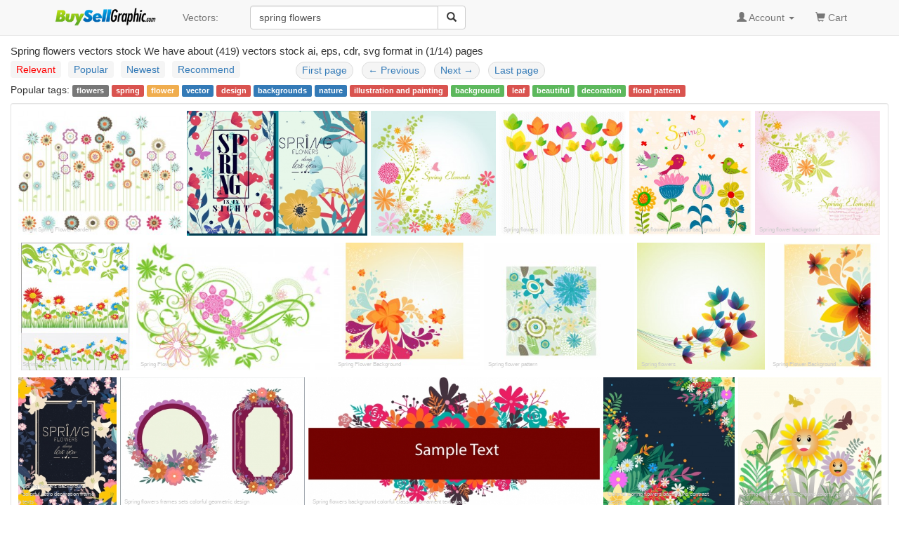

--- FILE ---
content_type: text/html; charset=UTF-8
request_url: https://buysellgraphic.com/vector-graphic/spring-flowers.html
body_size: 6906
content:
<!DOCTYPE html>
<html lang="en">
<head>
<meta http-equiv="content-type" content="text/html; charset=UTF-8" >
<meta name="robots" content="index, follow">
<meta name="keywords" content="spring flower wreath vector, spring flower background, spring flower green background, spring flowers background, spring flower pattern, spring flower garden, bright spring flower garden, spring flower border, spring flower wreath vector free, free spring flowers background, spring flower" >
<meta name="description" content="Spring flowers vectors stock for free download. We have about (419) spring flowers vectors stock in ai, eps, cdr, svg format. spring flower wreath vector, spring flower background, spring flower green background, spring flowers background, spring flower pattern, spring flower garden, bright spring flower garden, spring flower border, spring flower wreath vector free, free spring flowers background, spring flower" >
<meta http-equiv="content-language" content="en" />    
<meta name="generator" content="all-free-download CMS">
<meta name="viewport" content="width=device-width, initial-scale=1, maximum-scale=1, user-scalable=no">
<link rel="icon" type="image/jpg" href="https://buysellgraphic.com/images/download_ico.jpg"  />
<title>Spring flowers vectors stock for free download about (419) vectors stock in ai, eps, cdr, svg format .</title>
<link href="/libs/bootstrap/css/bootstrap.min.css" rel="stylesheet">
<link rel="stylesheet" href="/libs/font-awesome/css/font-awesome.min.css">
<link rel="stylesheet" href="/libs/bootstrap-social.css">


<link href="/libs/styles.css" rel="stylesheet">
<script src="/libs/jquery.min.js"></script>
<script src="/libs/jquery.cookie.js"></script>

<script src='https://www.google.com/recaptcha/api.js'></script>

</head>
<body>
<script>
  (function(i,s,o,g,r,a,m){i['GoogleAnalyticsObject']=r;i[r]=i[r]||function(){
  (i[r].q=i[r].q||[]).push(arguments)},i[r].l=1*new Date();a=s.createElement(o),
  m=s.getElementsByTagName(o)[0];a.async=1;a.src=g;m.parentNode.insertBefore(a,m)
  })(window,document,'script','https://www.google-analytics.com/analytics.js','ga');

  ga('create', 'UA-81367721-1', 'auto');
  ga('send', 'pageview');

</script>


<body>

    <!-- Static navbar -->
    <nav class="navbar navbar-default navbar-static-top" style="margin-bottom: 8px;">
      <div class="container">
        <div class="navbar-header">
          <button type="button" class="navbar-toggle collapsed" data-toggle="collapse" data-target="#navbar" aria-expanded="false" aria-controls="navbar">
            <span class="sr-only">Toggle navigation</span>
            <span class="icon-bar"></span>
            <span class="icon-bar"></span>
            <span class="icon-bar"></span>
          </button>
          <a class="navbar-brand" style="padding-top: 8px;" href="/"><img src="/images/logo.png" height="30px"></a>
        </div>
        <div id="navbar" class="navbar-collapse collapse">
          
          <ul class="nav navbar-nav">

            <!--
            <li class="dropdown">
              <a href="#" class="dropdown-toggle" data-toggle="dropdown" role="button" aria-haspopup="true" aria-expanded="false">Graphics <span class="caret"></span></a>
              <ul class="dropdown-menu">
                <li><a href="/vector-graphic/">Vectors</a></li>
                <li role="separator" class="divider"></li>
                <li><a href="#">Photos</a></li>
                <li role="separator" class="divider"></li>
                <li><a href="#">Photoshop</a></li>
                <li role="separator" class="divider"></li>
                <li ><a href="#">Templates & Themes</a></li>
              </ul>
            </li>
            -->
            <li><a href="/vector-graphic/">Vectors: </a></li>

          </ul>
          
        <div class="col-sm-3 col-md-3 pull-left">

        <form class="navbar-form">
          <div class="form-group" >
          <div class="input-group" >
            <input category="vector-graphic" value="spring flowers" type="text" class="form-control search_box" placeholder="Search vectors stock" name="q" id="q">
            <div class="input-group-btn">
              <button class="btn btn-default" type="submit" id= "search_button" ><i class="glyphicon glyphicon-search"></i></button>
            </div>
          </div>
          </div>
        </form>


 
        </div>
        

          <ul class="nav navbar-nav navbar-right">

          
            <li class="dropdown">
            <a href="#" class="dropdown-toggle" data-toggle="dropdown" role="button" aria-haspopup="true" aria-expanded="false"><span class="glyphicon glyphicon-user" aria-hidden="true"></span>
            
            Account
           <span class="caret"></span></a>
            <ul class="dropdown-menu">
              <li><a href="/account/dashboard.html">Dashboard</a></li>
              <li role="separator" class="divider"></li>

              <li><a href="/account/upload.html">Upload your graphics</a></li>
              <li role="separator" class="divider"></li>

              <li ><a href="/account/my_vector.html">Your graphics</a></li>
              <li role="separator" class="divider"></li>

              <li><a href="/account/order/">Order history</a></li>
              <li role="separator" class="divider"></li>  

              <li><a href="/account/sale/">Sale history</a></li>
              <li role="separator" class="divider"></li>  

              <li><a href="/account/setting.html">Setting</a></li>
              <li role="separator" class="divider"></li>

              <li><a href="/account/cash_out.html">Cash out</a></li>
              <li role="separator" class="divider"></li>

              <li><a href="/account/logout.html">Logout</a></li>

            </ul>
            </li> 
            <li ><a href="/cart/your_cart.html"><span class="glyphicon glyphicon-shopping-cart" aria-hidden="true"></span> Cart <span class="sr-only"></span></a></li>
            <li>&nbsp;</li>
          </ul>
        </div><!--/.nav-collapse -->
      </div>
    </nav>


    <div class="container-fluid">

      <!-- Main component for a primary marketing message or call to action -->
      <!--
      <div class="jumbotron">
        <h1>Navbar example</h1>
        <p>This example is a quick exercise to illustrate how the default, static and fixed to top navbar work. It includes the responsive CSS and HTML, so it also adapts to your viewport and device.</p>
        <p>To see the difference between static and fixed top navbars, just scroll.</p>
        <p>
          <a class="btn btn-lg btn-primary" href="../../components/#navbar" role="button">View navbar docs &raquo;</a>
        </p>
      </div>
      -->



	



<style type="text/css">
.imgcontainer {
  padding: 10px 0px 10px 10px;

}

.img_center {
    display: block;
    margin: 0 auto;
}


/* clearfix */
.imgcontainer:before,
.imgcontainer:after {
    content: "";
    display: table;
}
.imgcontainer:after {
    clear: both;
}

.item {
  position:relative;    
	float: left;
  margin-bottom: 10px; 
}
.item img {
  max-width: 100%;
  max-height: 100%;
  vertical-align: bottom;
}

.item span{
	z-index:3;
	position:absolute;
	bottom: 3px;	
	margin-right: 20px;
	left:6px;
	color: #cccccc;
	font-size:8px;
}



.item span.next_page{
  z-index:3;
  position:absolute;
  bottom: 88px;  
  margin-right: 20px;
  left:36px;
  color: #888888;
  font-size:18px;
}

.first-item {
  clear: both;
}
/* remove margin bottom on last row */
.last-row, .last-row ~ .item {
  margin-bottom: 0;
}
.relate_search{
    padding: 3px 8px 3px 0px;
}

/* tab color */

.nav-pills>li>a {
  background-color: #f5f5f5; 
  padding:2px 8px 2px 8px;
  margin-right: 8px;
}

.pager>li>a {
  background-color: #f5f5f5; 
  padding:1px 8px 2px 8px;
  margin-right: 8px;
}

.pager {
  padding:1px 3px 2px 3px;
  margin-right: 8px;
}

/* active tab color */
.nav-pills>li.active>a, .nav-pills>li.active>a:hover, .nav-pills>li.active>a:focus {
  background-color: #cccccc;
}

/* hover tab color */
.nav-pills>li>a:hover {
  background-color: #cccccc;
  color: red;
}
.red{
  color: red;
  background-color: #cccccc;
}

h1{
  font-size: 15px;
  margin: 6px;
  margin-left: 0px;
  padding-left: 0px;
}
</style>

<h1>Spring flowers vectors stock We have about (419) vectors stock ai, eps, cdr, svg format  in (1/14) pages </h1>
<div class="row">
    <div style="float:left;margin-left:15px;" >
    <ul class="nav nav-pills" style="padding:0px;">
        <li><a class="active red" href="/vector-graphic/spring-flowers.html">Relevant</a></li>
        <li><a  href="/vector-graphic/spring-flowers_sort_by_popular.html">Popular</a></li>
        <li><a  href="/vector-graphic/spring-flowers_sort_by_newest.html">Newest</a></li>
        <li><a  href="/vector-graphic/spring-flowers_sort_by_recommend.html">Recommend</a></li>
    </ul>
    </div>
    <div style="float:left;margin-left:68px;">

    <nav>  
      <ul class="pager" style="margin:0px;">
          <li><a href="/vector-graphic/spring-flowers.html">First page</a></li>
          <li><a href="#"><span aria-hidden="true">&larr;</span> Previous</a></li>
          <li><a href="/vector-graphic/spring-flowers_page_2.html">Next <span aria-hidden="true">&rarr;</span></a></li>
          <li><a href="/vector-graphic/spring-flowers_page_14.html">Last page</a></li>
      </ul>
    </nav>

    </div>    
</div>

<div class="relate_search" >Popular tags: <a class='tag' href=/vector-graphic/flowers.html><span class='label label-default'>flowers</span></a> <a class='tag' href=/vector-graphic/spring.html><span class='label label-danger'>spring</span></a> <a class='tag' href=/vector-graphic/flower.html><span class='label label-warning'>flower</span></a> <a class='tag' href=/vector-graphic/vector.html><span class='label label-primary'>vector</span></a> <a class='tag' href=/vector-graphic/design.html><span class='label label-danger'>design</span></a> <a class='tag' href=/vector-graphic/backgrounds.html><span class='label label-primary'>backgrounds</span></a> <a class='tag' href=/vector-graphic/nature.html><span class='label label-primary'>nature</span></a> <a class='tag' href=/vector-graphic/illustration-and-painting.html><span class='label label-danger'>illustration and painting</span></a> <a class='tag' href=/vector-graphic/background.html><span class='label label-success'>background</span></a> <a class='tag' href=/vector-graphic/leaf.html><span class='label label-danger'>leaf</span></a> <a class='tag' href=/vector-graphic/beautiful.html><span class='label label-success'>beautiful</span></a> <a class='tag' href=/vector-graphic/decoration.html><span class='label label-success'>decoration</span></a> <a class='tag' href=/vector-graphic/floral-pattern.html><span class='label label-danger'>floral pattern</span></a> </div> 
<ads_upper_search_result></ads_upper_search_result>



<div class="well well-sm" style="background:#ffffff;padding:0px;margin-top:6px;">
<div class="imgcontainer">
  
		<div class="item" >
		<a href="/vector-graphic/download/bright_spring_flower_garden_21241.html">
		<img class="img-responsive" alt="Bright Spring Flower Garden" width="264px" height="200px"  src="https://buysellgraphic.com/images/graphic_preview/thumb/bright_spring_flower_garden_21241.jpg">
		</a>
		<a href="/vector-graphic/download/bright_spring_flower_garden_21241.html">
		<span align=left >Bright Spring Flower Garden</span></a>
		</div>
		
		<div class="item" >
		<a href="/vector-graphic/download/card_cover_template_colorful_spring_flowers_decoration_35005.html">
		<img class="img-responsive" alt="card cover template colorful spring flowers decoration" width="288px" height="200px"  src="https://buysellgraphic.com/images/graphic_preview/thumb/card_cover_template_colorful_spring_flowers_decoration_35005.jpg">
		</a>
		<a href="/vector-graphic/download/card_cover_template_colorful_spring_flowers_decoration_35005.html">
		<span align=left >Card cover template colorful spring flowers decoration</span></a>
		</div>
		
		<div class="item" >
		<a href="/vector-graphic/download/spring_flower_20405.html">
		<img class="img-responsive" alt="Spring flower" width="200px" height="200px"  src="https://buysellgraphic.com/images/graphic_preview/thumb/spring_flower_20405.jpg">
		</a>
		<a href="/vector-graphic/download/spring_flower_20405.html">
		<span align=left >Spring flower</span></a>
		</div>
		
		<div class="item" >
		<a href="/vector-graphic/download/spring_flowers_21369.html">
		<img class="img-responsive" alt="Spring flowers" width="202px" height="200px"  src="https://buysellgraphic.com/images/graphic_preview/thumb/spring_flowers_21369.jpg">
		</a>
		<a href="/vector-graphic/download/spring_flowers_21369.html">
		<span align=left >Spring flowers</span></a>
		</div>
		
		<div class="item" >
		<a href="/vector-graphic/download/spring_flowers_and_birds_background_24045.html">
		<img class="img-responsive" alt="spring flowers and birds background" width="196px" height="200px"  src="https://buysellgraphic.com/images/graphic_preview/thumb/spring_flowers_and_birds_background_24045.jpg">
		</a>
		<a href="/vector-graphic/download/spring_flowers_and_birds_background_24045.html">
		<span align=left >Spring flowers and birds background</span></a>
		</div>
		
		<div class="item" >
		<a href="/vector-graphic/download/spring_flower_background_20406.html">
		<img class="img-responsive" alt="Spring flower background" width="200px" height="200px"  src="https://buysellgraphic.com/images/graphic_preview/thumb/spring_flower_background_20406.jpg">
		</a>
		<a href="/vector-graphic/download/spring_flower_background_20406.html">
		<span align=left >Spring flower background</span></a>
		</div>
		
		<div class="item" >
		<a href="/vector-graphic/download/spring_flowers_20403.html">
		<img class="img-responsive" alt="Spring flowers" width="179px" height="200px"  src="https://buysellgraphic.com/images/graphic_preview/thumb/spring_flowers_20403.jpg">
		</a>
		<a href="/vector-graphic/download/spring_flowers_20403.html">
		<span align=left >Spring flowers</span></a>
		</div>
		
		<div class="item" >
		<a href="/vector-graphic/download/spring_flower_20362.html">
		<img class="img-responsive" alt="Spring Flower" width="303px" height="200px"  src="https://buysellgraphic.com/images/graphic_preview/thumb/spring_flower_20362.jpg">
		</a>
		<a href="/vector-graphic/download/spring_flower_20362.html">
		<span align=left >Spring Flower</span></a>
		</div>
		
		<div class="item" >
		<a href="/vector-graphic/download/spring_flower_background_20819.html">
		<img class="img-responsive" alt="Spring Flower Background" width="229px" height="200px"  src="https://buysellgraphic.com/images/graphic_preview/thumb/spring_flower_background_20819.jpg">
		</a>
		<a href="/vector-graphic/download/spring_flower_background_20819.html">
		<span align=left >Spring Flower Background</span></a>
		</div>
		
		<div class="item" >
		<a href="/vector-graphic/download/spring_flower_pattern_20807.html">
		<img class="img-responsive" alt="Spring flower pattern" width="234px" height="200px"  src="https://buysellgraphic.com/images/graphic_preview/thumb/spring_flower_pattern_20807.jpg">
		</a>
		<a href="/vector-graphic/download/spring_flower_pattern_20807.html">
		<span align=left >Spring flower pattern</span></a>
		</div>
		
		<div class="item" >
		<a href="/vector-graphic/download/spring_flowers_20401.html">
		<img class="img-responsive" alt="Spring flowers" width="200px" height="200px"  src="https://buysellgraphic.com/images/graphic_preview/thumb/spring_flowers_20401.jpg">
		</a>
		<a href="/vector-graphic/download/spring_flowers_20401.html">
		<span align=left >Spring flowers</span></a>
		</div>
		
		<div class="item" >
		<a href="/vector-graphic/download/spring_flower_background_20400.html">
		<img class="img-responsive" alt="Spring Flower Background" width="174px" height="200px"  src="https://buysellgraphic.com/images/graphic_preview/thumb/spring_flower_background_20400.jpg">
		</a>
		<a href="/vector-graphic/download/spring_flower_background_20400.html">
		<span align=left >Spring Flower Background</span></a>
		</div>
		
		<div class="item" >
		<a href="/vector-graphic/download/spring_flowers_background_colorful_retro_decoration_frame_texts_34562.html">
		<img class="img-responsive" alt="spring flowers background colorful retro decoration frame texts" width="150px" height="200px"  src="https://buysellgraphic.com/images/graphic_preview/thumb/spring_flowers_background_colorful_retro_decoration_frame_texts_34562.jpg">
		</a>
		<a href="/vector-graphic/download/spring_flowers_background_colorful_retro_decoration_frame_texts_34562.html">
		<span align=left >Spring flowers background colorful retro decoration frame texts</span></a>
		</div>
		
		<div class="item" >
		<a href="/vector-graphic/download/spring_flowers_frames_sets_colorful_geometric_design_29806.html">
		<img class="img-responsive" alt="spring flowers frames sets colorful geometric design" width="283px" height="200px"  src="https://buysellgraphic.com/images/graphic_preview/thumb/spring_flowers_frames_sets_colorful_geometric_design_29806.jpg">
		</a>
		<a href="/vector-graphic/download/spring_flowers_frames_sets_colorful_geometric_design_29806.html">
		<span align=left >Spring flowers frames sets colorful geometric design</span></a>
		</div>
		
		<div class="item" >
		<a href="/vector-graphic/download/spring_flowers_background_colorful_classical_ornament_text_space_29805.html">
		<img class="img-responsive" alt="spring flowers background colorful classical ornament text space" width="446px" height="200px"  src="https://buysellgraphic.com/images/graphic_preview/thumb/spring_flowers_background_colorful_classical_ornament_text_space_29805.jpg">
		</a>
		<a href="/vector-graphic/download/spring_flowers_background_colorful_classical_ornament_text_space_29805.html">
		<span align=left >Spring flowers background colorful classical ornament text space</span></a>
		</div>
		
		<div class="item" >
		<a href="/vector-graphic/download/colorful_spring_flowers_backgound_contrast_design_29722.html">
		<img class="img-responsive" alt="colorful spring flowers backgound contrast design" width="201px" height="200px"  src="https://buysellgraphic.com/images/graphic_preview/thumb/colorful_spring_flowers_backgound_contrast_design_29722.jpg">
		</a>
		<a href="/vector-graphic/download/colorful_spring_flowers_backgound_contrast_design_29722.html">
		<span align=left >Colorful spring flowers backgound contrast design</span></a>
		</div>
		
		<div class="item" >
		<a href="/vector-graphic/download/spring_flowers_fied_background_colorful_stylized_cartoon_ornament_29701.html">
		<img class="img-responsive" alt="spring flowers fied background colorful stylized cartoon ornament" width="219px" height="200px"  src="https://buysellgraphic.com/images/graphic_preview/thumb/spring_flowers_fied_background_colorful_stylized_cartoon_ornament_29701.jpg">
		</a>
		<a href="/vector-graphic/download/spring_flowers_fied_background_colorful_stylized_cartoon_ornament_29701.html">
		<span align=left >Spring flowers fied background colorful stylized cartoon ornament</span></a>
		</div>
		
		<div class="item" >
		<a href="/vector-graphic/download/spring_flowers_in_pots_23232.html">
		<img class="img-responsive" alt="Spring Flowers In Pots" width="375px" height="200px"  src="https://buysellgraphic.com/images/graphic_preview/thumb/spring_flowers_in_pots_23232.jpg">
		</a>
		<a href="/vector-graphic/download/spring_flowers_in_pots_23232.html">
		<span align=left >Spring Flowers In Pots</span></a>
		</div>
		
		<div class="item" >
		<a href="/vector-graphic/download/background_spring_flower_20460.html">
		<img class="img-responsive" alt="background spring flower" width="312px" height="200px"  src="https://buysellgraphic.com/images/graphic_preview/thumb/background_spring_flower_20460.jpg">
		</a>
		<a href="/vector-graphic/download/background_spring_flower_20460.html">
		<span align=left >Background spring flower</span></a>
		</div>
		
		<div class="item" >
		<a href="/vector-graphic/download/spring_floral_background_21674.html">
		<img class="img-responsive" alt="Spring floral background" width="259px" height="200px"  src="https://buysellgraphic.com/images/graphic_preview/thumb/spring_floral_background_21674.jpg">
		</a>
		<a href="/vector-graphic/download/spring_floral_background_21674.html">
		<span align=left >Spring floral background</span></a>
		</div>
		
		<div class="item" >
		<a href="/vector-graphic/download/watercolor_flower_pattern_24175.html">
		<img class="img-responsive" alt="watercolor flower pattern" width="200px" height="200px"  src="https://buysellgraphic.com/images/graphic_preview/thumb/watercolor_flower_pattern_24175.jpg">
		</a>
		<a href="/vector-graphic/download/watercolor_flower_pattern_24175.html">
		<span align=left >Watercolor flower pattern</span></a>
		</div>
		
		<div class="item" >
		<a href="/vector-graphic/download/green_elipse_with_flowers_20608.html">
		<img class="img-responsive" alt="Green elipse with flowers" width="178px" height="200px"  src="https://buysellgraphic.com/images/graphic_preview/thumb/green_elipse_with_flowers_20608.jpg">
		</a>
		<a href="/vector-graphic/download/green_elipse_with_flowers_20608.html">
		<span align=left >Green elipse with flowers</span></a>
		</div>
		
		<div class="item" >
		<a href="/vector-graphic/download/flower_painting_colored_retro_design_44694.html">
		<img class="img-responsive" alt="flower painting colored retro design" width="159px" height="200px"  src="https://buysellgraphic.com/images/graphic_preview/thumb/flower_painting_colored_retro_design_44694.jpg">
		</a>
		<a href="/vector-graphic/download/flower_painting_colored_retro_design_44694.html">
		<span align=left >Flower painting colored retro design</span></a>
		</div>
		
		<div class="item" >
		<a href="/vector-graphic/download/spring_banners_20359.html">
		<img class="img-responsive" alt="Spring Banners" width="229px" height="200px"  src="https://buysellgraphic.com/images/graphic_preview/thumb/spring_banners_20359.jpg">
		</a>
		<a href="/vector-graphic/download/spring_banners_20359.html">
		<span align=left >Spring Banners</span></a>
		</div>
		
		<div class="item" >
		<a href="/vector-graphic/download/spring_patterns_20393.html">
		<img class="img-responsive" alt="Spring patterns" width="205px" height="200px"  src="https://buysellgraphic.com/images/graphic_preview/thumb/spring_patterns_20393.jpg">
		</a>
		<a href="/vector-graphic/download/spring_patterns_20393.html">
		<span align=left >Spring patterns</span></a>
		</div>
		
		<div class="item" >
		<a href="/vector-graphic/download/spring_landscape_22138.html">
		<img class="img-responsive" alt="Spring landscape" width="323px" height="200px"  src="https://buysellgraphic.com/images/graphic_preview/thumb/spring_landscape_22138.jpg">
		</a>
		<a href="/vector-graphic/download/spring_landscape_22138.html">
		<span align=left >Spring landscape</span></a>
		</div>
		
		<div class="item" >
		<a href="/vector-graphic/download/colorful_easter_eggs_in_grass_and_flowers_20615.html">
		<img class="img-responsive" alt="Colorful easter eggs in grass and flowers" width="193px" height="200px"  src="https://buysellgraphic.com/images/graphic_preview/thumb/colorful_easter_eggs_in_grass_and_flowers_20615.jpg">
		</a>
		<a href="/vector-graphic/download/colorful_easter_eggs_in_grass_and_flowers_20615.html">
		<span align=left >Colorful easter eggs in grass and flowers</span></a>
		</div>
		
		<div class="item" >
		<a href="/vector-graphic/download/dandelion_flower_background_24065.html">
		<img class="img-responsive" alt="dandelion flower background" width="237px" height="200px"  src="https://buysellgraphic.com/images/graphic_preview/thumb/dandelion_flower_background_24065.jpg">
		</a>
		<a href="/vector-graphic/download/dandelion_flower_background_24065.html">
		<span align=left >Dandelion flower background</span></a>
		</div>
		
		<div class="item" >
		<a href="/vector-graphic/download/valentine_flowers_frame_21373.html">
		<img class="img-responsive" alt="Valentine Flowers Frame" width="200px" height="200px"  src="https://buysellgraphic.com/images/graphic_preview/thumb/valentine_flowers_frame_21373.jpg">
		</a>
		<a href="/vector-graphic/download/valentine_flowers_frame_21373.html">
		<span align=left >Valentine Flowers Frame</span></a>
		</div>
		
		<div class="item" >
		<a href="/vector-graphic/download/tulip_flower_background_20923.html">
		<img class="img-responsive" alt="Tulip flower background" width="198px" height="200px"  src="https://buysellgraphic.com/images/graphic_preview/thumb/tulip_flower_background_20923.jpg">
		</a>
		<a href="/vector-graphic/download/tulip_flower_background_20923.html">
		<span align=left >Tulip flower background</span></a>
		</div>
		
</div>
</div>

<center>
<div style="padding:0px 0px 13px 0px;">
  

    <nav>
      <ul class="pagination pagination-lg">
    <li><A class="active" style="background-color:#337AB7;color:white;" href = "/vector-graphic/spring-flowers_page_1.html" >1</A></li><li><A href = "/vector-graphic/spring-flowers_page_2.html" >2</A></li><li><A href = "/vector-graphic/spring-flowers_page_3.html" >3</A></li><li><A href = "/vector-graphic/spring-flowers_page_4.html" >4</A></li><li><A href = "/vector-graphic/spring-flowers_page_5.html" >5</A></li><li><A href = "/vector-graphic/spring-flowers_page_6.html" >6</A></li><li><A href = "/vector-graphic/spring-flowers_page_14.html" >Last page</A></li>
      </ul>
    </nav>    
    </div>
</center>

<div class="well well-sm" style="background:#ffffff;">
<div style="line-height:30px;" class="align-center" >
<a class='popular_search_link' href=/vector-graphic/flowers.html><span class='label label-info'>flowers</span></a> <a class='popular_search_link' href=/vector-graphic/spring.html><span class='label label-warning'>spring</span></a> 
		<a class="popular_search_link" href="/vector-graphic/spring-flower-wreath-vector.html"><span class="label label-default" >spring flower wreath vector</span></a>
		
		<a class="popular_search_link" href="/vector-graphic/spring-flower-background.html"><span class="label label-danger" >spring flower background</span></a>
		
		<a class="popular_search_link" href="/vector-graphic/spring-flower-green-background.html"><span class="label label-success" >spring flower green background</span></a>
		
		<a class="popular_search_link" href="/vector-graphic/spring-flowers-background.html"><span class="label label-default" >spring flowers background</span></a>
		
		<a class="popular_search_link" href="/vector-graphic/spring-flower-pattern.html"><span class="label label-default" >spring flower pattern</span></a>
		
		<a class="popular_search_link" href="/vector-graphic/spring-flower-garden.html"><span class="label label-default" >spring flower garden</span></a>
		
		<a class="popular_search_link" href="/vector-graphic/bright-spring-flower-garden.html"><span class="label label-primary" >bright spring flower garden</span></a>
		
		<a class="popular_search_link" href="/vector-graphic/spring-flower-border.html"><span class="label label-primary" >spring flower border</span></a>
		
		<a class="popular_search_link" href="/vector-graphic/spring-flower-wreath-vector-free.html"><span class="label label-success" >spring flower wreath vector free</span></a>
		
		<a class="popular_search_link" href="/vector-graphic/free-spring-flowers-background.html"><span class="label label-info" >free spring flowers background</span></a>
		
		<a class="popular_search_link" href="/vector-graphic/spring-flower.html"><span class="label label-default" >spring flower</span></a>
		
		<a class="popular_search_link" href="/vector-graphic/spring-flowers-pattern.html"><span class="label label-primary" >spring flowers pattern</span></a>
		
		<a class="popular_search_link" href="/vector-graphic/spring-flowers.html"><span class="label label-primary" >spring flowers</span></a>
		
		<a class="popular_search_link" href="/vector-graphic/spring-flower-with-greens-background.html"><span class="label label-info" >spring flower with greens background</span></a>
		
		<a class="popular_search_link" href="/vector-graphic/spring-background-colorful-flowers-leaves-sketch.html"><span class="label label-default" >spring background colorful flowers leaves sketch</span></a>
		
		<a class="popular_search_link" href="/vector-graphic/spring-frame-with-many-flower-and-leaf.html"><span class="label label-danger" >spring frame with many flower and leaf</span></a>
		
		<a class="popular_search_link" href="/vector-graphic/spring-background-flowers.html"><span class="label label-primary" >spring background flowers</span></a>
		
		<a class="popular_search_link" href="/vector-graphic/spring-background-flowers-circle.html"><span class="label label-info" >spring background flowers circle</span></a>
		
		<a class="popular_search_link" href="/vector-graphic/flowers-spring.html"><span class="label label-success" >flowers spring</span></a>
		
		<a class="popular_search_link" href="/vector-graphic/spring-landscape-with-flower-rainbow.html"><span class="label label-default" >spring landscape with flower rainbow</span></a>
		
		<a class="popular_search_link" href="/vector-graphic/flower-border.html"><span class="label label-default" >flower border</span></a>
		
		<a class="popular_search_link" href="/vector-graphic/frame-flower-border.html"><span class="label label-default" >frame flower border</span></a>
		
		<a class="popular_search_link" href="/vector-graphic/flowers-black-and-white.html"><span class="label label-primary" >flowers black and white</span></a>
		
		<a class="popular_search_link" href="/vector-graphic/flower-border-template.html"><span class="label label-warning" >flower border template</span></a>
		
		<a class="popular_search_link" href="/vector-graphic/beautiful-flowers-frame.html"><span class="label label-default" >beautiful flowers frame</span></a>
		
		<a class="popular_search_link" href="/vector-graphic/free-flowers-petals-background-design-vector.html"><span class="label label-success" >free flowers petals background design vector</span></a>
		
		<a class="popular_search_link" href="/vector-graphic/jasmine-flower.html"><span class="label label-info" >jasmine flower</span></a>
		
		<a class="popular_search_link" href="/vector-graphic/flowers-design-elements-classical-colored-decor.html"><span class="label label-primary" >flowers design elements classical colored decor</span></a>
		
		<a class="popular_search_link" href="/vector-graphic/pink-background-design-with-flowers.html"><span class="label label-warning" >pink background design with flowers</span></a>
		
		<a class="popular_search_link" href="/vector-graphic/flowers-background-red-rose-icons-repeating-design.html"><span class="label label-primary" >flowers background red rose icons repeating design</span></a>
		
		<a class="popular_search_link" href="/vector-graphic/flower-logo-design.html"><span class="label label-default" >flower logo design</span></a>
		
		<a class="popular_search_link" href="/vector-graphic/flower.html"><span class="label label-warning" >flower</span></a>
		
		<a class="popular_search_link" href="/vector-graphic/color-wheel-flowers.html"><span class="label label-primary" >color wheel flowers</span></a>
		
		<a class="popular_search_link" href="/vector-graphic/dandelion-flower-background-vector.html"><span class="label label-info" >dandelion flower background vector</span></a>
		
		<a class="popular_search_link" href="/vector-graphic/decorative-background-flowers-wreath-birds-icons-decor.html"><span class="label label-warning" >decorative background flowers wreath birds icons decor</span></a>
		
		<a class="popular_search_link" href="/vector-graphic/purple-flowers.html"><span class="label label-success" >purple flowers</span></a>
		
		<a class="popular_search_link" href="/vector-graphic/symbol-ornament-flowers-black.html"><span class="label label-info" >symbol ornament flowers black</span></a>
		</div>
</div>

<script src="/libs/jquery.row-grid.js" ></script>
<script type="text/javascript">
$(document).ready(function() {
  var options = {minMargin: 5, maxMargin: 15, itemSelector: ".item", firstItemClass: "first-item"};
  $(".imgcontainer").rowGrid(options);

});

</script>

<script type="text/javascript">
var ss_ads_count =  ;
</script>

<script src="/libs/shutterstock_adv.js" ></script>

<script type="text/javascript">
$.cookie('search_page', window.location, { path: '/' });
</script>



</div> <!-- /container -->


<footer class="footer-distributed">

  <div class="footer-right">

    <a href="#"><i class="fa fa-facebook"></i></a>
    <a href="#"><i class="fa fa-twitter"></i></a>
    <a href="#"><i class="fa fa-linkedin"></i></a>
    <a href="#"><i class="fa fa-github"></i></a>

  </div>

  <div class="footer-left">

    <p class="footer-links">
    <a href="/pages/about.html">About</a> . 
    <a href="/pages/term.html">Terms</a> . 
    <a href="/pages/privacy.html">Privacy Policy</a> . 
    <a href="/pages/licence.html">Licence information</a> . 
    <a href="/pages/contact.html">Contact</a> 
    </p>

    <p>BuySellGraphic.com 2016</p>
  </div>

</footer>


<script src="/libs/bootstrap/js/bootstrap.min.js"></script>
<script src="/libs/js_script.js"></script>
<script src="/libs/phpjs.php"></script>

<script type="text/javascript">
$("#search_button").click(function(){
    keyword = $.trim($("#q").val());
    category = $.trim($("#q").attr("category"));
    keyword = keyword.replace(/[^a-z0-9\s]/gi, '').replace(/\s\s+/g, ' ').replace(/[_\s]/g, '-').toLowerCase();
    if(keyword.length > 1) window.location="/"+category+"/"+keyword+".html";
    return false;
});  
</script>

<time 17-01-2026 01:39:28  ></time>
</body>
</html>




--- FILE ---
content_type: text/css
request_url: https://buysellgraphic.com/libs/styles.css
body_size: 668
content:

/*Footer CSS */

.footer-distributed{
  background-color: #292c2f;
  box-shadow: 0 1px 1px 0 rgba(0, 0, 0, 0.12);
  box-sizing: border-box;
  width: 100%;
  text-align: left;
  font: normal 16px sans-serif;

  padding: 45px 50px;
  margin-top: 80px;
}

.footer-distributed .footer-left p{
  color:  #8f9296;
  font-size: 14px;
  margin: 0;
}

/* Footer links */

.footer-distributed p.footer-links{
  font-size:18px;
  font-weight: bold;
  color:  #ffffff;
  margin: 0 0 10px;
  padding: 0;
}

.footer-distributed p.footer-links a{
  display:inline-block;
  line-height: 1.8;
  text-decoration: none;
  color:  inherit;
}

.footer-distributed .footer-right{
  float: right;
  margin-top: 6px;
  max-width: 180px;
}

.footer-distributed .footer-right a{
  display: inline-block;
  width: 35px;
  height: 35px;
  background-color:  #33383b;
  border-radius: 2px;

  font-size: 20px;
  color: #ffffff;
  text-align: center;
  line-height: 35px;

  margin-left: 3px;
}

/* If you don't want the footer to be responsive, remove these media queries */

@media (max-width: 600px) {

  .footer-distributed .footer-left,
  .footer-distributed .footer-right{
    text-align: center;
  }

  .footer-distributed .footer-right{
    float: none;
    margin: 0 auto 20px;
  }

  .footer-distributed .footer-left p.footer-links{
    line-height: 1.8;
  }
}


span.price-large{
  font-size: 38px
}

.red{
  color: #d2322d;
}




@media only screen and (min-width : 768px) {
    /* Make Navigation Toggle on Desktop Hover */
    #q{
        width: 186px;
    }
    .dropdown:hover .dropdown-menu {
        display: block;
    } 
    
}



@media only screen and (min-width : 1000px) {
    /* Make Navigation Toggle on Desktop Hover */
    #q{
        width: 268px;
    }
    .dropdown:hover .dropdown-menu {
        display: block;
    } 
    
}

@media only screen and (min-width : 1300px) {
    /* Make Navigation Toggle on Desktop Hover */
    #q{
        width: 388px;
    }
    .dropdown:hover .dropdown-menu {
        display: block;
    }
    
}



--- FILE ---
content_type: text/plain
request_url: https://www.google-analytics.com/j/collect?v=1&_v=j102&a=1059074040&t=pageview&_s=1&dl=https%3A%2F%2Fbuysellgraphic.com%2Fvector-graphic%2Fspring-flowers.html&ul=en-us%40posix&dt=Spring%20flowers%20vectors%20stock%20for%20free%20download%20about%20(419)%20vectors%20stock%20in%20ai%2C%20eps%2C%20cdr%2C%20svg%20format%20.&sr=1280x720&vp=1280x720&_u=IEBAAEABAAAAACAAI~&jid=1118714244&gjid=917537430&cid=2087617960.1768631970&tid=UA-81367721-1&_gid=1064247196.1768631970&_r=1&_slc=1&z=1945639510
body_size: -451
content:
2,cG-Q94ZY6DD70